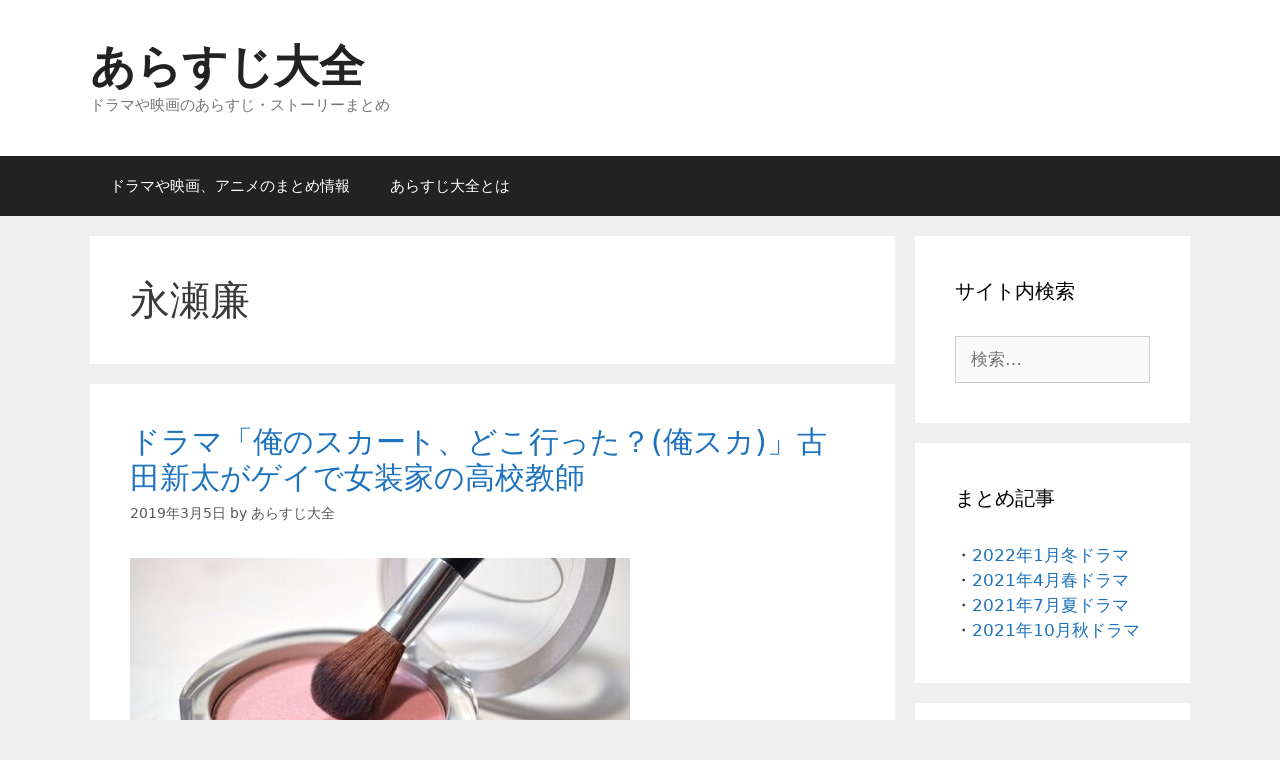

--- FILE ---
content_type: text/html; charset=UTF-8
request_url: https://arasuzitaizen.com/tag/%E6%B0%B8%E7%80%AC%E5%BB%89/
body_size: 13371
content:
<!DOCTYPE html>
<html lang="ja"
	prefix="og: https://ogp.me/ns#" >
<head>
	<meta charset="UTF-8">
	<link rel="profile" href="https://gmpg.org/xfn/11">
	<title>永瀬廉 | あらすじ大全</title>

		<!-- All in One SEO 4.1.5.3 -->
		<meta name="robots" content="noindex, max-snippet:-1, max-image-preview:large, max-video-preview:-1" />
		<link rel="canonical" href="https://arasuzitaizen.com/tag/%E6%B0%B8%E7%80%AC%E5%BB%89/" />
		<meta name="google" content="nositelinkssearchbox" />
		<script type="application/ld+json" class="aioseo-schema">
			{"@context":"https:\/\/schema.org","@graph":[{"@type":"WebSite","@id":"https:\/\/arasuzitaizen.com\/#website","url":"https:\/\/arasuzitaizen.com\/","name":"\u3042\u3089\u3059\u3058\u5927\u5168","description":"\u30c9\u30e9\u30de\u3084\u6620\u753b\u306e\u3042\u3089\u3059\u3058\u30fb\u30b9\u30c8\u30fc\u30ea\u30fc\u307e\u3068\u3081","inLanguage":"ja","publisher":{"@id":"https:\/\/arasuzitaizen.com\/#organization"}},{"@type":"Organization","@id":"https:\/\/arasuzitaizen.com\/#organization","name":"\u3042\u3089\u3059\u3058\u5927\u5168","url":"https:\/\/arasuzitaizen.com\/","sameAs":["https:\/\/www.facebook.com\/-235632570236904\/?ref=aymt_homepage_panel"]},{"@type":"BreadcrumbList","@id":"https:\/\/arasuzitaizen.com\/tag\/%E6%B0%B8%E7%80%AC%E5%BB%89\/#breadcrumblist","itemListElement":[{"@type":"ListItem","@id":"https:\/\/arasuzitaizen.com\/#listItem","position":1,"item":{"@type":"WebPage","@id":"https:\/\/arasuzitaizen.com\/","name":"\u30db\u30fc\u30e0","description":"\u30c9\u30e9\u30de\u3084\u6620\u753b\u306e\u307e\u3068\u3081\u60c5\u5831","url":"https:\/\/arasuzitaizen.com\/"},"nextItem":"https:\/\/arasuzitaizen.com\/tag\/%e6%b0%b8%e7%80%ac%e5%bb%89\/#listItem"},{"@type":"ListItem","@id":"https:\/\/arasuzitaizen.com\/tag\/%e6%b0%b8%e7%80%ac%e5%bb%89\/#listItem","position":2,"item":{"@type":"WebPage","@id":"https:\/\/arasuzitaizen.com\/tag\/%e6%b0%b8%e7%80%ac%e5%bb%89\/","name":"\u6c38\u702c\u5ec9","url":"https:\/\/arasuzitaizen.com\/tag\/%e6%b0%b8%e7%80%ac%e5%bb%89\/"},"previousItem":"https:\/\/arasuzitaizen.com\/#listItem"}]},{"@type":"CollectionPage","@id":"https:\/\/arasuzitaizen.com\/tag\/%E6%B0%B8%E7%80%AC%E5%BB%89\/#collectionpage","url":"https:\/\/arasuzitaizen.com\/tag\/%E6%B0%B8%E7%80%AC%E5%BB%89\/","name":"\u6c38\u702c\u5ec9 | \u3042\u3089\u3059\u3058\u5927\u5168","inLanguage":"ja","isPartOf":{"@id":"https:\/\/arasuzitaizen.com\/#website"},"breadcrumb":{"@id":"https:\/\/arasuzitaizen.com\/tag\/%E6%B0%B8%E7%80%AC%E5%BB%89\/#breadcrumblist"}}]}
		</script>
		<script type="text/javascript" >
			window.ga=window.ga||function(){(ga.q=ga.q||[]).push(arguments)};ga.l=+new Date;
			ga('create', "UA-66346885-7", 'auto');
			ga('send', 'pageview');
		</script>
		<script async src="https://www.google-analytics.com/analytics.js"></script>
		<!-- All in One SEO -->

<link rel='dns-prefetch' href='//s.w.org' />
<link rel="alternate" type="application/rss+xml" title="あらすじ大全 &raquo; フィード" href="https://arasuzitaizen.com/feed/" />
<link rel="alternate" type="application/rss+xml" title="あらすじ大全 &raquo; コメントフィード" href="https://arasuzitaizen.com/comments/feed/" />
<link rel="alternate" type="application/rss+xml" title="あらすじ大全 &raquo; 永瀬廉 タグのフィード" href="https://arasuzitaizen.com/tag/%e6%b0%b8%e7%80%ac%e5%bb%89/feed/" />
		<script>
			window._wpemojiSettings = {"baseUrl":"https:\/\/s.w.org\/images\/core\/emoji\/13.0.1\/72x72\/","ext":".png","svgUrl":"https:\/\/s.w.org\/images\/core\/emoji\/13.0.1\/svg\/","svgExt":".svg","source":{"concatemoji":"https:\/\/arasuzitaizen.com\/wp-includes\/js\/wp-emoji-release.min.js"}};
			!function(e,a,t){var n,r,o,i=a.createElement("canvas"),p=i.getContext&&i.getContext("2d");function s(e,t){var a=String.fromCharCode;p.clearRect(0,0,i.width,i.height),p.fillText(a.apply(this,e),0,0);e=i.toDataURL();return p.clearRect(0,0,i.width,i.height),p.fillText(a.apply(this,t),0,0),e===i.toDataURL()}function c(e){var t=a.createElement("script");t.src=e,t.defer=t.type="text/javascript",a.getElementsByTagName("head")[0].appendChild(t)}for(o=Array("flag","emoji"),t.supports={everything:!0,everythingExceptFlag:!0},r=0;r<o.length;r++)t.supports[o[r]]=function(e){if(!p||!p.fillText)return!1;switch(p.textBaseline="top",p.font="600 32px Arial",e){case"flag":return s([127987,65039,8205,9895,65039],[127987,65039,8203,9895,65039])?!1:!s([55356,56826,55356,56819],[55356,56826,8203,55356,56819])&&!s([55356,57332,56128,56423,56128,56418,56128,56421,56128,56430,56128,56423,56128,56447],[55356,57332,8203,56128,56423,8203,56128,56418,8203,56128,56421,8203,56128,56430,8203,56128,56423,8203,56128,56447]);case"emoji":return!s([55357,56424,8205,55356,57212],[55357,56424,8203,55356,57212])}return!1}(o[r]),t.supports.everything=t.supports.everything&&t.supports[o[r]],"flag"!==o[r]&&(t.supports.everythingExceptFlag=t.supports.everythingExceptFlag&&t.supports[o[r]]);t.supports.everythingExceptFlag=t.supports.everythingExceptFlag&&!t.supports.flag,t.DOMReady=!1,t.readyCallback=function(){t.DOMReady=!0},t.supports.everything||(n=function(){t.readyCallback()},a.addEventListener?(a.addEventListener("DOMContentLoaded",n,!1),e.addEventListener("load",n,!1)):(e.attachEvent("onload",n),a.attachEvent("onreadystatechange",function(){"complete"===a.readyState&&t.readyCallback()})),(n=t.source||{}).concatemoji?c(n.concatemoji):n.wpemoji&&n.twemoji&&(c(n.twemoji),c(n.wpemoji)))}(window,document,window._wpemojiSettings);
		</script>
		<style>
img.wp-smiley,
img.emoji {
	display: inline !important;
	border: none !important;
	box-shadow: none !important;
	height: 1em !important;
	width: 1em !important;
	margin: 0 .07em !important;
	vertical-align: -0.1em !important;
	background: none !important;
	padding: 0 !important;
}
</style>
	<link rel='stylesheet' id='wp-block-library-css'  href='https://arasuzitaizen.com/wp-includes/css/dist/block-library/style.min.css' media='all' />
<link rel='stylesheet' id='pz-linkcard-css'  href='//arasuzitaizen.com/wp-content/uploads/pz-linkcard/style.css' media='all' />
<link rel='stylesheet' id='ppress-frontend-css'  href='https://arasuzitaizen.com/wp-content/plugins/wp-user-avatar/assets/css/frontend.min.css' media='all' />
<link rel='stylesheet' id='ppress-flatpickr-css'  href='https://arasuzitaizen.com/wp-content/plugins/wp-user-avatar/assets/flatpickr/flatpickr.min.css' media='all' />
<link rel='stylesheet' id='ppress-select2-css'  href='https://arasuzitaizen.com/wp-content/plugins/wp-user-avatar/assets/select2/select2.min.css' media='all' />
<link rel='stylesheet' id='generate-style-grid-css'  href='https://arasuzitaizen.com/wp-content/themes/generatepress/assets/css/unsemantic-grid.min.css' media='all' />
<link rel='stylesheet' id='generate-style-css'  href='https://arasuzitaizen.com/wp-content/themes/generatepress/assets/css/style.min.css' media='all' />
<style id='generate-style-inline-css'>
body{background-color:#efefef;color:#3a3a3a;}a{color:#1e73be;}a:hover, a:focus, a:active{color:#000000;}body .grid-container{max-width:1100px;}.wp-block-group__inner-container{max-width:1100px;margin-left:auto;margin-right:auto;}body, button, input, select, textarea{font-family:-apple-system, system-ui, BlinkMacSystemFont, "Segoe UI", Helvetica, Arial, sans-serif, "Apple Color Emoji", "Segoe UI Emoji", "Segoe UI Symbol";}body{line-height:1.5;}.entry-content > [class*="wp-block-"]:not(:last-child){margin-bottom:1.5em;}.main-title{font-size:45px;}.main-navigation .main-nav ul ul li a{font-size:14px;}.sidebar .widget, .footer-widgets .widget{font-size:17px;}h1{font-weight:300;font-size:40px;}h2{font-weight:300;font-size:30px;}h3{font-size:20px;}h4{font-size:inherit;}h5{font-size:inherit;}@media (max-width:768px){.main-title{font-size:30px;}h1{font-size:30px;}h2{font-size:25px;}}.top-bar{background-color:#636363;color:#ffffff;}.top-bar a{color:#ffffff;}.top-bar a:hover{color:#303030;}.site-header{background-color:#ffffff;color:#3a3a3a;}.site-header a{color:#3a3a3a;}.main-title a,.main-title a:hover{color:#222222;}.site-description{color:#757575;}.main-navigation,.main-navigation ul ul{background-color:#222222;}.main-navigation .main-nav ul li a,.menu-toggle, .main-navigation .menu-bar-items{color:#ffffff;}.main-navigation .main-nav ul li:hover > a,.main-navigation .main-nav ul li:focus > a, .main-navigation .main-nav ul li.sfHover > a, .main-navigation .menu-bar-item:hover > a, .main-navigation .menu-bar-item.sfHover > a{color:#ffffff;background-color:#3f3f3f;}button.menu-toggle:hover,button.menu-toggle:focus,.main-navigation .mobile-bar-items a,.main-navigation .mobile-bar-items a:hover,.main-navigation .mobile-bar-items a:focus{color:#ffffff;}.main-navigation .main-nav ul li[class*="current-menu-"] > a{color:#ffffff;background-color:#3f3f3f;}.main-navigation .main-nav ul li[class*="current-menu-"] > a:hover,.main-navigation .main-nav ul li[class*="current-menu-"].sfHover > a{color:#ffffff;background-color:#3f3f3f;}.navigation-search input[type="search"],.navigation-search input[type="search"]:active, .navigation-search input[type="search"]:focus, .main-navigation .main-nav ul li.search-item.active > a, .main-navigation .menu-bar-items .search-item.active > a{color:#ffffff;background-color:#3f3f3f;}.main-navigation ul ul{background-color:#3f3f3f;}.main-navigation .main-nav ul ul li a{color:#ffffff;}.main-navigation .main-nav ul ul li:hover > a,.main-navigation .main-nav ul ul li:focus > a,.main-navigation .main-nav ul ul li.sfHover > a{color:#ffffff;background-color:#4f4f4f;}.main-navigation .main-nav ul ul li[class*="current-menu-"] > a{color:#ffffff;background-color:#4f4f4f;}.main-navigation .main-nav ul ul li[class*="current-menu-"] > a:hover,.main-navigation .main-nav ul ul li[class*="current-menu-"].sfHover > a{color:#ffffff;background-color:#4f4f4f;}.separate-containers .inside-article, .separate-containers .comments-area, .separate-containers .page-header, .one-container .container, .separate-containers .paging-navigation, .inside-page-header{background-color:#ffffff;}.entry-meta{color:#595959;}.entry-meta a{color:#595959;}.entry-meta a:hover{color:#1e73be;}.sidebar .widget{background-color:#ffffff;}.sidebar .widget .widget-title{color:#000000;}.footer-widgets{background-color:#ffffff;}.footer-widgets .widget-title{color:#000000;}.site-info{color:#ffffff;background-color:#222222;}.site-info a{color:#ffffff;}.site-info a:hover{color:#606060;}.footer-bar .widget_nav_menu .current-menu-item a{color:#606060;}input[type="text"],input[type="email"],input[type="url"],input[type="password"],input[type="search"],input[type="tel"],input[type="number"],textarea,select{color:#666666;background-color:#fafafa;border-color:#cccccc;}input[type="text"]:focus,input[type="email"]:focus,input[type="url"]:focus,input[type="password"]:focus,input[type="search"]:focus,input[type="tel"]:focus,input[type="number"]:focus,textarea:focus,select:focus{color:#666666;background-color:#ffffff;border-color:#bfbfbf;}button,html input[type="button"],input[type="reset"],input[type="submit"],a.button,a.wp-block-button__link:not(.has-background){color:#ffffff;background-color:#666666;}button:hover,html input[type="button"]:hover,input[type="reset"]:hover,input[type="submit"]:hover,a.button:hover,button:focus,html input[type="button"]:focus,input[type="reset"]:focus,input[type="submit"]:focus,a.button:focus,a.wp-block-button__link:not(.has-background):active,a.wp-block-button__link:not(.has-background):focus,a.wp-block-button__link:not(.has-background):hover{color:#ffffff;background-color:#3f3f3f;}a.generate-back-to-top{background-color:rgba( 0,0,0,0.4 );color:#ffffff;}a.generate-back-to-top:hover,a.generate-back-to-top:focus{background-color:rgba( 0,0,0,0.6 );color:#ffffff;}@media (max-width:768px){.main-navigation .menu-bar-item:hover > a, .main-navigation .menu-bar-item.sfHover > a{background:none;color:#ffffff;}}.inside-top-bar{padding:10px;}.inside-header{padding:40px;}.entry-content .alignwide, body:not(.no-sidebar) .entry-content .alignfull{margin-left:-40px;width:calc(100% + 80px);max-width:calc(100% + 80px);}.rtl .menu-item-has-children .dropdown-menu-toggle{padding-left:20px;}.rtl .main-navigation .main-nav ul li.menu-item-has-children > a{padding-right:20px;}.site-info{padding:20px;}@media (max-width:768px){.separate-containers .inside-article, .separate-containers .comments-area, .separate-containers .page-header, .separate-containers .paging-navigation, .one-container .site-content, .inside-page-header, .wp-block-group__inner-container{padding:30px;}.site-info{padding-right:10px;padding-left:10px;}.entry-content .alignwide, body:not(.no-sidebar) .entry-content .alignfull{margin-left:-30px;width:calc(100% + 60px);max-width:calc(100% + 60px);}}.one-container .sidebar .widget{padding:0px;}@media (max-width:768px){.main-navigation .menu-toggle,.main-navigation .mobile-bar-items,.sidebar-nav-mobile:not(#sticky-placeholder){display:block;}.main-navigation ul,.gen-sidebar-nav{display:none;}[class*="nav-float-"] .site-header .inside-header > *{float:none;clear:both;}}
</style>
<link rel='stylesheet' id='generate-mobile-style-css'  href='https://arasuzitaizen.com/wp-content/themes/generatepress/assets/css/mobile.min.css' media='all' />
<link rel='stylesheet' id='generate-font-icons-css'  href='https://arasuzitaizen.com/wp-content/themes/generatepress/assets/css/components/font-icons.min.css' media='all' />
<link rel='stylesheet' id='font-awesome-css'  href='https://arasuzitaizen.com/wp-content/themes/generatepress/assets/css/components/font-awesome.min.css' media='all' />
<script src='https://arasuzitaizen.com/wp-includes/js/jquery/jquery.min.js' id='jquery-core-js'></script>
<script src='https://arasuzitaizen.com/wp-includes/js/jquery/jquery-migrate.min.js' id='jquery-migrate-js'></script>
<script src='https://arasuzitaizen.com/wp-content/plugins/wp-user-avatar/assets/flatpickr/flatpickr.min.js' id='ppress-flatpickr-js'></script>
<script src='https://arasuzitaizen.com/wp-content/plugins/wp-user-avatar/assets/select2/select2.min.js' id='ppress-select2-js'></script>
<link rel="https://api.w.org/" href="https://arasuzitaizen.com/wp-json/" /><link rel="alternate" type="application/json" href="https://arasuzitaizen.com/wp-json/wp/v2/tags/2299" /><link rel="EditURI" type="application/rsd+xml" title="RSD" href="https://arasuzitaizen.com/xmlrpc.php?rsd" />
<link rel="wlwmanifest" type="application/wlwmanifest+xml" href="https://arasuzitaizen.com/wp-includes/wlwmanifest.xml" /> 
<meta name="generator" content="WordPress 5.7.14" />
<meta name="viewport" content="width=device-width, initial-scale=1"><style>.recentcomments a{display:inline !important;padding:0 !important;margin:0 !important;}</style><!-- All in one Favicon 4.7 --><link rel="shortcut icon" href="https://arasuzitaizen.com/wp-content/uploads/2018/05/N0vhIdYbTRqsAxM1525499901_1525499935.png" />
<link rel="icon" href="https://arasuzitaizen.com/wp-content/uploads/2018/05/N0vhIdYbTRqsAxM1525499901_1525499935-1.png" type="image/gif"/>
<link rel="icon" href="https://arasuzitaizen.com/wp-content/uploads/2018/05/N0vhIdYbTRqsAxM1525499901_1525499935-2.png" type="image/png"/>
<link rel="apple-touch-icon" href="https://arasuzitaizen.com/wp-content/uploads/2018/05/N0vhIdYbTRqsAxM1525499901_1525499935-3.png" />

<!-- BEGIN: WP Social Bookmarking Light HEAD --><script>
    (function (d, s, id) {
        var js, fjs = d.getElementsByTagName(s)[0];
        if (d.getElementById(id)) return;
        js = d.createElement(s);
        js.id = id;
        js.src = "//connect.facebook.net/en_US/sdk.js#xfbml=1&version=v2.7";
        fjs.parentNode.insertBefore(js, fjs);
    }(document, 'script', 'facebook-jssdk'));
</script>
<style type="text/css">.wp_social_bookmarking_light{
    border: 0 !important;
    padding: 10px 0 20px 0 !important;
    margin: 0 !important;
}
.wp_social_bookmarking_light div{
    float: left !important;
    border: 0 !important;
    padding: 0 !important;
    margin: 0 5px 0px 0 !important;
    min-height: 30px !important;
    line-height: 18px !important;
    text-indent: 0 !important;
}
.wp_social_bookmarking_light img{
    border: 0 !important;
    padding: 0;
    margin: 0;
    vertical-align: top !important;
}
.wp_social_bookmarking_light_clear{
    clear: both !important;
}
#fb-root{
    display: none;
}
.wsbl_twitter{
    width: 100px;
}
.wsbl_facebook_like iframe{
    max-width: none !important;
}
.wsbl_pinterest a{
    border: 0px !important;
}
</style>
<!-- END: WP Social Bookmarking Light HEAD -->
<script async src="//pagead2.googlesyndication.com/pagead/js/adsbygoogle.js"></script>
<script>
  (adsbygoogle = window.adsbygoogle || []).push({
    google_ad_client: "ca-pub-1883982432670588",
    enable_page_level_ads: true
  });
</script></head>

<body data-rsssl=1 class="archive tag tag-2299 wp-embed-responsive right-sidebar nav-below-header separate-containers fluid-header active-footer-widgets-3 nav-aligned-left header-aligned-left dropdown-hover" itemtype="https://schema.org/Blog" itemscope>
	<a class="screen-reader-text skip-link" href="#content" title="コンテンツへスキップ">コンテンツへスキップ</a>		<header id="masthead" class="site-header" itemtype="https://schema.org/WPHeader" itemscope>
			<div class="inside-header grid-container grid-parent">
				<div class="site-branding">
						<p class="main-title" itemprop="headline">
					<a href="https://arasuzitaizen.com/" rel="home">
						あらすじ大全
					</a>
				</p>
						<p class="site-description" itemprop="description">
					ドラマや映画のあらすじ・ストーリーまとめ
				</p>
					</div>			</div>
		</header>
				<nav id="site-navigation" class="main-navigation sub-menu-right" itemtype="https://schema.org/SiteNavigationElement" itemscope>
			<div class="inside-navigation grid-container grid-parent">
								<button class="menu-toggle" aria-controls="primary-menu" aria-expanded="false">
					<span class="mobile-menu">メニュー</span>				</button>
						<div id="primary-menu" class="main-nav">
			<ul class="menu sf-menu">
				<li class="page_item page-item-7765"><a href="https://arasuzitaizen.com/">ドラマや映画、アニメのまとめ情報</a></li>
<li class="page_item page-item-86"><a href="https://arasuzitaizen.com/arasuzitaizentoha/">あらすじ大全とは</a></li>
			</ul>
		</div>
					</div>
		</nav>
		
	<div id="page" class="site grid-container container hfeed grid-parent">
				<div id="content" class="site-content">
			
	<div id="primary" class="content-area grid-parent mobile-grid-100 grid-75 tablet-grid-75">
		<main id="main" class="site-main">
					<header class="page-header">
			
			<h1 class="page-title">
				永瀬廉			</h1>

					</header>
		<article id="post-23879" class="post-23879 post type-post status-publish format-standard has-post-thumbnail hentry category-16 tag-99 tag-1658 tag-2299 tag-861 tag-862 tag-2272" itemtype="https://schema.org/CreativeWork" itemscope>
	<div class="inside-article">
					<header class="entry-header">
				<h2 class="entry-title" itemprop="headline"><a href="https://arasuzitaizen.com/2019/03/05/oresuka/" rel="bookmark">ドラマ「俺のスカート、どこ行った？(俺スカ)」古田新太がゲイで女装家の高校教師</a></h2>		<div class="entry-meta">
			<span class="posted-on"><time class="updated" datetime="2019-05-02T18:17:16+09:00" itemprop="dateModified">2019年5月2日</time><time class="entry-date published" datetime="2019-03-05T05:42:49+09:00" itemprop="datePublished">2019年3月5日</time></span> <span class="byline">by <span class="author vcard" itemprop="author" itemtype="https://schema.org/Person" itemscope><a class="url fn n" href="https://arasuzitaizen.com/author/1/" title="あらすじ大全 のすべての投稿を表示" rel="author" itemprop="url"><span class="author-name" itemprop="name">あらすじ大全</span></a></span></span> 		</div>
					</header>
			<div class="post-image">
						
						<a href="https://arasuzitaizen.com/2019/03/05/oresuka/">
							<img width="500" height="281" src="https://arasuzitaizen.com/wp-content/uploads/2019/03/AV2ZTl2RWwTcxFA1551731112_1551731142.jpg" class="attachment-full size-full wp-post-image" alt="" loading="lazy" itemprop="image" srcset="https://arasuzitaizen.com/wp-content/uploads/2019/03/AV2ZTl2RWwTcxFA1551731112_1551731142.jpg 500w, https://arasuzitaizen.com/wp-content/uploads/2019/03/AV2ZTl2RWwTcxFA1551731112_1551731142-300x169.jpg 300w" sizes="(max-width: 500px) 100vw, 500px" />
						</a>
					</div>
			<div class="entry-content" itemprop="text">
				<p>最終更新日：2019年5月2日</p>
<p><script async src="//pagead2.googlesyndication.com/pagead/js/adsbygoogle.js"></script><br />
<!-- 小さい広告 --><br />
<ins class="adsbygoogle"
     style="display:inline-block;width:320px;height:100px"
     data-ad-client="ca-pub-1883982432670588"
     data-ad-slot="9870738951"></ins><br />
<script>
(adsbygoogle = window.adsbygoogle || []).push({});
</script></p>
<h2><span style="display:block;padding-left:0.5em;border-top:5px double #339966;border-bottom:5px double #339966;">ドラマ「俺のスカート、どこ行った？(俺スカ)」古田新太がゲイで女装家の高校教師</span></h2>
<p>2019年4月20日からの日テレの土10枠のドラマの主演は古田新太です。</p>
<p>まず、「俺のスカート、どこ行った？」のあらすじを一言でまとめます。</p>
<p><span style="text-decoration: underline;">ゲイで女装家の高校教師が生徒たちと本音で向き合う</span></p>
<p>原作なしのオリジナル作品でゲイで女装家の高校教師を演じるのは古田新太。</p>
<p>教師役に松下奈緒や乃木坂46の白石麻衣、生徒役にはジャニーズ事務所から永瀬廉・道枝駿佑・長尾謙杜が出演です。</p>
<h2><span style="display:block;padding-left:0.5em;border-left:5px solid #339966;border-bottom:1px solid #339966;">目次・俺のスカート、どこ行った？(俺スカ)</span></h2>
<p>・<a href="#1">あらすじ</a><br />
・<a href="#2">キャスト</a><br />
・<a href="#3">wiki</a><br />
・<a href="#31">ツイッター</a><br />
・<a href="#4">概要とスタッフ</a></p>
<h2 id="1"><span style="display:block;padding-left:0.5em;border-top:5px double #339966;border-bottom:5px double #339966;">あらすじ</span></h2>
<p>私立・豪林館学園高校は多様性を尊重する「ダイバーシティ」宣言を掲げている。</p>
<p>そんな豪林館学園高校に赴任してきたのはゲイバーを経営していた原田のぶお。</p>
<p>52歳の原田はゲイで女装家だ。</p>
<p>原田は歯に衣着せぬ物言いで本音を語り、ハンパない行動力を持つ。</p>
<p>さらに原田は生徒の男子女子で分け隔てなく相談にも乗る。</p>
<p>奇想天外で破天荒な原田があふれる愛で高校生たちと向き合っていく。</p>
<h3 id="2"><span style="display:block;padding-left:0.5em;border-left:5px solid #339966;border-bottom:1px solid #339966;">キャスト、古田新太に松下奈緒　白石麻衣と永瀬廉</span></h3>
<blockquote class="twitter-tweet" data-lang="ja" width="350">
<p lang="ja" dir="ltr">4月20日スタート新土曜ドラマ『俺のスカート、どこ行った？』公式です😄<br />主演・古田新太さんが演じる『原田のぶお』のビジュアルです✨<br />よろしくお願いします。<a href="https://twitter.com/hashtag/%E4%BF%BA%E3%81%AE%E3%82%B9%E3%82%AB%E3%83%BC%E3%83%88%E3%81%A9%E3%81%93%E8%A1%8C%E3%81%A3%E3%81%9F?src=hash&amp;ref_src=twsrc%5Etfw">#俺のスカートどこ行った</a><a href="https://twitter.com/hashtag/%E5%8F%A4%E7%94%B0%E6%96%B0%E5%A4%AA?src=hash&amp;ref_src=twsrc%5Etfw">#古田新太</a> <a href="https://twitter.com/hashtag/%E4%BF%BA%E3%82%B9%E3%82%AB?src=hash&amp;ref_src=twsrc%5Etfw">#俺スカ</a> <a href="https://t.co/ZITEFeFnxe">pic.twitter.com/ZITEFeFnxe</a></p>
<p>&mdash; 【公式】俺のスカート、どこ行った？ (@oresuka_ntv) <a href="https://twitter.com/oresuka_ntv/status/1102767131609845760?ref_src=twsrc%5Etfw">2019年3月5日</a></p></blockquote>
<p><script async src="https://platform.twitter.com/widgets.js" charset="utf-8"></script></p>
<p><strong>原田 のぶお &#8211; 古田新太</strong><br />
ゲイで女装家の国語の高校教師。<br />
歯に衣着せぬ言い方をして生徒と本音で語る。<br />
ぶっきらぼうに見えるが生徒への愛に溢れている。</p>
<p><strong>長井 あゆみ &#8211; 松下奈緒</strong><br />
生徒の偏差値をあげるためなら自分も犠牲にする数学教師。<br />
自分の理想とかけ離れた教育を施す原田のぶおと衝突を繰り返す。</p>
<p><strong>里見 萌 &#8211; 白石麻衣(乃木坂46)</strong><br />
世界史の教師。<br />
理想から離れた教育現場を見て心がやさぐれてしまった。</p>
<p><strong>明智 秀一 &#8211; 永瀬廉(King&#038;Prince)</strong><br />
クラスのリーダー格。</p>
<p><strong>東条 正義 &#8211; 道枝駿佑(関西ジャニーズJr.)</strong><br />
クラスの中心人物だが複雑な思いを抱えている。</p>
<p><strong>若林 優馬 &#8211; 長尾謙杜(関西ジャニーズJr.)</strong><br />
引っ込み思案な生徒。</p>
<p><strong>川崎 結衣 &#8211; 高橋ひかる</strong><br />
スラスの中で明るく、友達も多いおしゃれ番長。</p>
<p><strong>今泉 茜 &#8211; 竹内愛紗</strong><br />
友達思いで芯が強く、クラスの中心人物の一人。</p>
<p><strong>・その他の出演者</strong><br />
校長先生 &#8211; いとうせいこう<br />
校長先生 &#8211; 荒川良々<br />
庄司先生（体育） &#8211; 大倉孝二<br />
広田先生（英語） &#8211; じろう（シソンヌ）<br />
田中先生（日本史） &#8211; 桐山漣<br />
佐川先生（養護教諭） &#8211; 大西礼芳<br />
矢野先生（古文） &#8211; 小市慢太郎<br />
のぶおの娘・原田糸 &#8211; 片山友希<br />
糸の元彼・安岡一道 &#8211; 伊藤あさひ<br />
岡田先生（美術） &#8211; 田野倉雄太<br />
須長先生（化学） &#8211; 中川大輔</p>
<p><strong>・2年3組の女子生徒</strong><br />
堀江 もも &#8211; 箭内夢菜<br />
江口 寿美江 &#8211; 秋乃ゆに<br />
小田原 エマ &#8211; 宮野陽名<br />
清武 すずめ &#8211; 国府田聖那<br />
波賀 麻里亜 &#8211; 染野有来<br />
山吹 琴音 &#8211; 西村瑠香<br />
滝山 七海 &#8211; 前川歌音<br />
長浜 むぎ &#8211; 宮部のぞみ<br />
湯浅 楓 &#8211; 松村キサラ<br />
太田 茉莉 &#8211; 松永有紗<br />
茂木 朱里 &#8211; 菊池和澄<br />
小松 紗綾香 &#8211; 宇田彩花<br />
鶴ヶ丘 芙実 &#8211; 横島ふうか</p>
<p><strong>・2年3組の男子生徒</strong><br />
光岡 慎之介 &#8211; 阿久津仁愛<br />
牛久保 元 &#8211; 須藤蓮<br />
駒井 和真 &#8211; 堀家一希<br />
高槻 蓮 &#8211; 眞嶋秀斗<br />
大鳥 春樹 &#8211; 富園力也<br />
吉良 北斗 &#8211; 黒田照龍<br />
一之森 純 &#8211; 河野紳之介<br />
岩木 遊太郎 &#8211; 兼高主税<br />
彦根 大輝 &#8211; 葵揚<br />
姫路 隼太 &#8211; 次も大塚<br />
唐津 天心 &#8211; 吉田翔<br />
花沢 将吾 &#8211; 中西南央</p>
<h3 id="3"><span style="display:block;padding-left:0.5em;border-top:5px double #339966;border-bottom:5px double #339966;">Wikiwikiメモ</span></h3>
<p>・キャラクター監修を務めるのは女装パフォーマーでエッセイストのブルボンヌ</p>
<p>・古田新太は「生徒役のイケメンやかわいこちゃんの生活や悩みを見て共感し、おじさんの女装家がズケズケ言うのを見てゲラゲラ笑う」ドラマになれば良いとコメント</p>
<h3 id="31"><span style="display:block;padding-left:0.5em;border-top:5px double #339966;border-bottom:5px double #339966;">公式ツイッター</span></h3>
<blockquote class="twitter-tweet" data-lang="ja" width="350">
<p lang="ja" dir="ltr">この３人のピースを、平成最後の日にお届け致します✌️ <a href="https://twitter.com/hashtag/%E4%BF%BA%E3%82%B9%E3%82%AB?src=hash&amp;ref_src=twsrc%5Etfw">#俺スカ</a> <a href="https://twitter.com/hashtag/%E5%8F%A4%E7%94%B0%E6%96%B0%E5%A4%AA?src=hash&amp;ref_src=twsrc%5Etfw">#古田新太</a> <a href="https://twitter.com/hashtag/%E7%99%BD%E7%9F%B3%E9%BA%BB%E8%A1%A3?src=hash&amp;ref_src=twsrc%5Etfw">#白石麻衣</a> <a href="https://twitter.com/hashtag/%E4%B9%83%E6%9C%A8%E5%9D%8246?src=hash&amp;ref_src=twsrc%5Etfw">#乃木坂46</a> <a href="https://twitter.com/hashtag/%E6%A1%90%E5%B1%B1%E6%BC%A3?src=hash&amp;ref_src=twsrc%5Etfw">#桐山漣</a> <a href="https://t.co/RH5Ne2v21c">pic.twitter.com/RH5Ne2v21c</a></p>
<p>&mdash; 【公式】俺のスカート、どこ行った？ 毎週土曜よる10時放送中‼️ (@oresuka_ntv) <a href="https://twitter.com/oresuka_ntv/status/1123176789000343552?ref_src=twsrc%5Etfw">2019年4月30日</a></p></blockquote>
<p><script async src="https://platform.twitter.com/widgets.js" charset="utf-8"></script></p>
<blockquote class="twitter-tweet" data-lang="ja" width="350">
<p lang="ja" dir="ltr">撮影の合間もパワーを持て余している若者たちが出演する、平成最後で令和最初のNTV土曜ドラマ『俺のスカート、どこ行った？』🤗 引き続きよろしくお願い致します🌈  <a href="https://twitter.com/hashtag/%E4%BF%BA%E3%82%B9%E3%82%AB?src=hash&amp;ref_src=twsrc%5Etfw">#俺スカ</a> <a href="https://t.co/ByOizY6kcF">pic.twitter.com/ByOizY6kcF</a></p>
<p>&mdash; 【公式】俺のスカート、どこ行った？ 毎週土曜よる10時放送中‼️ (@oresuka_ntv) <a href="https://twitter.com/oresuka_ntv/status/1123542808973856768?ref_src=twsrc%5Etfw">2019年5月1日</a></p></blockquote>
<p><script async src="https://platform.twitter.com/widgets.js" charset="utf-8"></script></p>
<p><script async src="//pagead2.googlesyndication.com/pagead/js/adsbygoogle.js"></script><br />
<!-- KA --><br />
<ins class="adsbygoogle"
     style="display:inline-block;width:336px;height:280px"
     data-ad-client="ca-pub-1883982432670588"
     data-ad-slot="8312933756"></ins><br />
<script>
(adsbygoogle = window.adsbygoogle || []).push({});
</script></p>
<h4 id="4"><span style="display:block;padding-left:0.5em;border-left:5px solid #339966;border-bottom:1px solid #339966;">概要とスタッフ</span></h4>
<p>ドラマ放送日：2019年4月20日スタート、土曜22時<br />
放送局：日本テレビ<br />
公式サイト：<a href="https://www.ntv.co.jp/oresuka/" rel="noopener noreferrer" target="_blank">リンク</a><br />
ツイッター公式アカウント：<a href="https://twitter.com/oresuka_ntv" rel="noopener noreferrer" target="_blank">@oresuka_ntv</a><br />
脚本：加藤拓也<br />
原作：オリジナル<br />
ドラマ発表日：2019年3月5日</p>
<p>・2019年月7〜9月のドラマ情報のまとめ<br />
<div class="linkcard"><div class="lkc-internal-wrap"><a class="lkc-link no_icon" href="https://arasuzitaizen.com/2018/01/08/drama-n/"><div class="lkc-card"><div class="lkc-info"><div class="lkc-domain">あらすじ大全</div></div><div class="lkc-content"><figure class="lkc-thumbnail"><img class="lkc-thumbnail-img" src="//arasuzitaizen.com/wp-content/uploads/2018/01/ZLkisYNOmkQwrvN1515386397_1515386442-150x150.jpg" alt="" /></figure><div class="lkc-title"><div class="lkc-title-text">夏ドラマ・2021年7月スタートの新ドラマまとめ一覧</div></div><div class="lkc-url"><cite>https://arasuzitaizen.com/2018/01/08/drama-n/</cite></div><div class="lkc-excerpt">最終更新日:2021年7月1日2021年7月期の夏クールの新ドラマまとめ一覧(adsbygoogle = window.adsbygoogle || ).push({});2020年7月開始の夏ドラマ情報　主演や放送開始日まとめ〜月曜日〜21時-フジ「ナイト・ドクター」波瑠(6月21日)〜火曜日〜21時-フジ「彼女はキレイだった」中島健人、小芝風花(7月6日)22時-TBS「プロミス・シンデレラ」二階堂ふみ(7月13日)〜水曜日〜21時-テレ朝「刑事7人　シーズン7」東山紀之(7月7日)22時-日テレ「ハコヅメ ～たたかう！交番女子～」戸田恵梨香、永野芽郁(7月7日)〜木曜日〜20時-テレ朝「IP～サイ...</div></div><div class="clear"></div></div></a></div></div></p>
<p><script async src="//pagead2.googlesyndication.com/pagead/js/adsbygoogle.js"></script><br />
<ins class="adsbygoogle"
     style="display:block"
     data-ad-format="autorelaxed"
     data-ad-client="ca-pub-1883982432670588"
     data-ad-slot="9177878156"></ins><br />
<script>
     (adsbygoogle = window.adsbygoogle || []).push({});
</script></p>
			</div>

					<footer class="entry-meta">
			<span class="cat-links"><span class="screen-reader-text">カテゴリー </span><a href="https://arasuzitaizen.com/category/%e3%83%89%e3%83%a9%e3%83%9e/" rel="category tag">ドラマ</a></span> <span class="tags-links"><span class="screen-reader-text">タグ </span><a href="https://arasuzitaizen.com/tag/%e5%8f%a4%e7%94%b0%e6%96%b0%e5%a4%aa/" rel="tag">古田新太</a>、<a href="https://arasuzitaizen.com/tag/%e6%9d%be%e4%b8%8b%e5%a5%88%e7%b7%92/" rel="tag">松下奈緒</a>、<a href="https://arasuzitaizen.com/tag/%e6%b0%b8%e7%80%ac%e5%bb%89/" rel="tag">永瀬廉</a>、<a href="https://arasuzitaizen.com/tag/%e9%81%93%e6%9e%9d%e9%a7%bf%e4%bd%91/" rel="tag">道枝駿佑</a>、<a href="https://arasuzitaizen.com/tag/%e9%95%b7%e5%b0%be%e8%ac%99%e6%9d%9c/" rel="tag">長尾謙杜</a>、<a href="https://arasuzitaizen.com/tag/%e9%ab%98%e6%a9%8b%e3%81%b2%e3%81%8b%e3%82%8b/" rel="tag">高橋ひかる</a></span> <span class="comments-link"><a href="https://arasuzitaizen.com/2019/03/05/oresuka/#respond">コメントをどうぞ</a></span> 		</footer>
			</div>
</article>
		</main>
	</div>

	<div id="right-sidebar" class="widget-area sidebar is-right-sidebar grid-25 tablet-grid-25 grid-parent" itemtype="https://schema.org/WPSideBar" itemscope>
	<div class="inside-right-sidebar">
		<aside id="search-4" class="widget inner-padding widget_search"><h2 class="widget-title">サイト内検索</h2><form method="get" class="search-form" action="https://arasuzitaizen.com/">
	<label>
		<span class="screen-reader-text">検索:</span>
		<input type="search" class="search-field" placeholder="検索&hellip;" value="" name="s" title="検索:">
	</label>
	<input type="submit" class="search-submit" value="検索"></form>
</aside><aside id="text-2" class="widget inner-padding widget_text"><h2 class="widget-title">まとめ記事</h2>			<div class="textwidget"><p>・<a href="https://arasuzitaizen.com/2018/08/25/drama-f/" target="_blank" rel="noopener">2022年1月冬ドラマ</a><br />
・<a href="https://arasuzitaizen.com/2017/12/10/2018haru/" target="_blank" rel="noopener">2021年4月春ドラマ</a><br />
・<a href="https://arasuzitaizen.com/2018/01/08/drama-n/" target="_blank" rel="noopener">2021年7月夏ドラマ</a><br />
・<a href="https://arasuzitaizen.com/2018/04/04/drama-a/" target="_blank" rel="noopener">2021年10月秋ドラマ</a></p>
</div>
		</aside><aside id="recent-comments-4" class="widget inner-padding widget_recent_comments"><h2 class="widget-title">最近のコメント</h2><ul id="recentcomments"><li class="recentcomments"><a href="https://arasuzitaizen.com/2018/04/23/saigono/comment-page-1/#comment-1941">映画「最後の医者は桜を見上げて君を想う」生と死を肯定する医者たちの物語</a> に <span class="comment-author-link">匿名</span> より</li><li class="recentcomments"><a href="https://arasuzitaizen.com/2016/10/21/sayonara/comment-page-1/#comment-1940">乃木坂46「サヨナラの意味」MV(PV)〜解説と考察まとめ〜</a> に <span class="comment-author-link">しげち</span> より</li><li class="recentcomments"><a href="https://arasuzitaizen.com/2016/10/21/sayonara/comment-page-1/#comment-1939">乃木坂46「サヨナラの意味」MV(PV)〜解説と考察まとめ〜</a> に <span class="comment-author-link">あすかちゃん！</span> より</li><li class="recentcomments"><a href="https://arasuzitaizen.com/2018/08/25/drama-f/comment-page-4/#comment-1938">冬ドラマ・2022年1月スタートの新ドラマまとめ一覧</a> に <span class="comment-author-link">タケヒコ</span> より</li><li class="recentcomments"><a href="https://arasuzitaizen.com/2018/08/25/drama-f/comment-page-4/#comment-1937">冬ドラマ・2022年1月スタートの新ドラマまとめ一覧</a> に <span class="comment-author-link">匿名</span> より</li><li class="recentcomments"><a href="https://arasuzitaizen.com/2018/08/25/drama-f/comment-page-4/#comment-1936">冬ドラマ・2022年1月スタートの新ドラマまとめ一覧</a> に <span class="comment-author-link"><a href='http://yahoo!' rel='external nofollow ugc' class='url'>宮田広輝</a></span> より</li><li class="recentcomments"><a href="https://arasuzitaizen.com/2018/08/25/drama-f/comment-page-3/#comment-1935">冬ドラマ・2022年1月スタートの新ドラマまとめ一覧</a> に <span class="comment-author-link">匿名</span> より</li><li class="recentcomments"><a href="https://arasuzitaizen.com/2018/08/25/drama-f/comment-page-3/#comment-1934">冬ドラマ・2022年1月スタートの新ドラマまとめ一覧</a> に <span class="comment-author-link">匿名</span> より</li><li class="recentcomments"><a href="https://arasuzitaizen.com/2018/08/25/drama-f/comment-page-3/#comment-1933">冬ドラマ・2022年1月スタートの新ドラマまとめ一覧</a> に <span class="comment-author-link">匿名</span> より</li><li class="recentcomments"><a href="https://arasuzitaizen.com/2018/08/25/drama-f/comment-page-3/#comment-1932">冬ドラマ・2022年1月スタートの新ドラマまとめ一覧</a> に <span class="comment-author-link">匿名</span> より</li></ul></aside>
		<aside id="recent-posts-5" class="widget inner-padding widget_recent_entries">
		<h2 class="widget-title">最近の投稿</h2>
		<ul>
											<li>
					<a href="https://arasuzitaizen.com/2021/06/06/202101-no/">冬ドラマ・2021年1月スタートの新ドラマまとめ一覧</a>
									</li>
											<li>
					<a href="https://arasuzitaizen.com/2021/05/20/drama-no-202010-a/">秋ドラマ・2020年10月スタートの新ドラマまとめ一覧</a>
									</li>
											<li>
					<a href="https://arasuzitaizen.com/2021/05/10/%e5%a4%8f%e3%83%89%e3%83%a9%e3%83%9e%e3%83%bb2020%e5%b9%b47%e6%9c%88%e3%82%b9%e3%82%bf%e3%83%bc%e3%83%88%e3%81%ae%e6%96%b0%e3%83%89%e3%83%a9%e3%83%9e%e3%81%be%e3%81%a8%e3%82%81%e4%b8%80%e8%a6%a7/">夏ドラマ・2020年7月スタートの新ドラマまとめ一覧</a>
									</li>
											<li>
					<a href="https://arasuzitaizen.com/2021/02/05/202004-haru-no/">春ドラマ・2020年4月スタートの新ドラマまとめ一覧</a>
									</li>
											<li>
					<a href="https://arasuzitaizen.com/2020/10/03/202001-f-no/">冬ドラマ・2020年1月スタートの新ドラマまとめ一覧</a>
									</li>
					</ul>

		</aside>	</div>
</div>

	</div>
</div>


<div class="site-footer">
				<div id="footer-widgets" class="site footer-widgets">
				<div class="footer-widgets-container grid-container grid-parent">
					<div class="inside-footer-widgets">
							<div class="footer-widget-1 grid-parent grid-33 tablet-grid-50 mobile-grid-100">
		<aside id="text-3" class="widget inner-padding widget_text">			<div class="textwidget"></div>
		</aside>	</div>
		<div class="footer-widget-2 grid-parent grid-33 tablet-grid-50 mobile-grid-100">
		<aside id="text-4" class="widget inner-padding widget_text">			<div class="textwidget"></div>
		</aside>	</div>
		<div class="footer-widget-3 grid-parent grid-33 tablet-grid-50 mobile-grid-100">
		<aside id="text-5" class="widget inner-padding widget_text">			<div class="textwidget"><p>&nbsp;</p>
</div>
		</aside>	</div>
						</div>
				</div>
			</div>
					<footer class="site-info" itemtype="https://schema.org/WPFooter" itemscope>
			<div class="inside-site-info grid-container grid-parent">
								<div class="copyright-bar">
					<span class="copyright">&copy; 2026 あらすじ大全</span> &bull; Built with <a href="https://generatepress.com" itemprop="url">GeneratePress</a>				</div>
			</div>
		</footer>
		</div>


<!-- BEGIN: WP Social Bookmarking Light FOOTER -->    <script>!function(d,s,id){var js,fjs=d.getElementsByTagName(s)[0],p=/^http:/.test(d.location)?'http':'https';if(!d.getElementById(id)){js=d.createElement(s);js.id=id;js.src=p+'://platform.twitter.com/widgets.js';fjs.parentNode.insertBefore(js,fjs);}}(document, 'script', 'twitter-wjs');</script><!-- END: WP Social Bookmarking Light FOOTER -->
<script id='ppress-frontend-script-js-extra'>
var pp_ajax_form = {"ajaxurl":"https:\/\/arasuzitaizen.com\/wp-admin\/admin-ajax.php","confirm_delete":"Are you sure?","deleting_text":"Deleting...","deleting_error":"An error occurred. Please try again.","nonce":"13445b133d","disable_ajax_form":"false"};
</script>
<script src='https://arasuzitaizen.com/wp-content/plugins/wp-user-avatar/assets/js/frontend.min.js' id='ppress-frontend-script-js'></script>
<!--[if lte IE 11]>
<script src='https://arasuzitaizen.com/wp-content/themes/generatepress/assets/js/classList.min.js' id='generate-classlist-js'></script>
<![endif]-->
<script id='generate-main-js-extra'>
var generatepressMenu = {"toggleOpenedSubMenus":"1","openSubMenuLabel":"\u30b5\u30d6\u30e1\u30cb\u30e5\u30fc\u3092\u958b\u304f","closeSubMenuLabel":"\u30b5\u30d6\u30e1\u30cb\u30e5\u30fc\u3092\u9589\u3058\u308b"};
</script>
<script src='https://arasuzitaizen.com/wp-content/themes/generatepress/assets/js/main.min.js' id='generate-main-js'></script>
<script src='https://arasuzitaizen.com/wp-includes/js/wp-embed.min.js' id='wp-embed-js'></script>

</body>
</html>


--- FILE ---
content_type: text/html; charset=utf-8
request_url: https://www.google.com/recaptcha/api2/aframe
body_size: 267
content:
<!DOCTYPE HTML><html><head><meta http-equiv="content-type" content="text/html; charset=UTF-8"></head><body><script nonce="W-yRPwkibXKgns3u7cRmEg">/** Anti-fraud and anti-abuse applications only. See google.com/recaptcha */ try{var clients={'sodar':'https://pagead2.googlesyndication.com/pagead/sodar?'};window.addEventListener("message",function(a){try{if(a.source===window.parent){var b=JSON.parse(a.data);var c=clients[b['id']];if(c){var d=document.createElement('img');d.src=c+b['params']+'&rc='+(localStorage.getItem("rc::a")?sessionStorage.getItem("rc::b"):"");window.document.body.appendChild(d);sessionStorage.setItem("rc::e",parseInt(sessionStorage.getItem("rc::e")||0)+1);localStorage.setItem("rc::h",'1768730724163');}}}catch(b){}});window.parent.postMessage("_grecaptcha_ready", "*");}catch(b){}</script></body></html>

--- FILE ---
content_type: application/javascript; charset=utf-8
request_url: https://platform.twitter.com/embed/embed.ondemand.i18n.ja-js.bbb87a39beaaf9d63501.js
body_size: 1030
content:
"use strict";(self.webpackChunkembed_iframe=self.webpackChunkembed_iframe||[]).push([[2586],{70145:(e,a,r)=>{var t=r(73653)._register("ja");t("e2dae334","見つかりません"),t("ib52c63b",(function(e){return e.formattedCount+"件の返信を読む"})),t("ee2d941c","Xでもっと読む"),t("h4884940","Xでいま起きていることを見てみましょう"),t("a7fb9c0c","フォローする"),t("d8708428","Xでプロフィールを表示"),t("d4be10d8","最新ポストを表示"),t("ifd14e5a","最終更新"),t("j54e1e6e","このポストの最新バージョンです。"),t("c79cb0e4","Xでこのポストを表示する"),t("jfbc3a86","Xで表示"),t("c42a1986","Xで見る"),t("d707d70e","Xで続きを見る"),t("f01cd6ba","Xでさらに見る"),t("fb85f798","もっと見る"),t("gda64931",(function(e){return"Xで動画（"+e.formattedNumVideos+"回再生）を見る"})),t("c7d0c936","返信を表示"),t("a316f872","画像"),t("hf33d238","ポストを表示"),t("daa154a0","センシティブな内容が含まれている可能性のあるメディアです。"),t("fd2ac40a","埋め込み動画"),t("he60f378","Xで動画を見る"),t("eeb55174","X広告の情報とプライバシー"),t("fea9464c","Xで会話をすべて読む"),t("cbca8ff6","このポストをいいねする"),t("a9b1c384","このポストに返信"),t("hee6b9ca","このポストを共有"),t("c244ba0b",(function(e){return"いいねしましょう。このポストには"+e.formattedCount+"件のいいねがあります"})),t("c1ab8b08","Xで新型コロナウイルス感染症の最新情報を見る"),t("adade5fe","COVID-19の最新情報を見る"),t("d503542e","Xでこのポストに返信"),t("ab7c2dea","返信"),t("i55ea7bc","共有"),t("a9d3434a","リンクをコピー"),t("ffb13f8a","ポストへのリンクをコピー"),t("e3f4426c","コピーしました"),t("d7b80bd3",(function(e){return e.date+"に開始"}));var o=r(51989);r(17338),r(16698),r(42863);var d=o._numberRound,n=o._numberFormatterFn,m=o._pluralGeneratorFn,b=o._dateToPartsFormatterFn,f=o._dateFormatterFn;o.a291876510=n(["",,1,0,1,,,,3,,"","#,##0.###","-#,##0.###","-","",d(),"∞","NaN",{".":".",",":",","%":"%","+":"+","-":"-",E:"E","‰":"‰"},,{3:{other:"0"},4:{other:"0万"},5:{other:"00万"},6:{other:"000万"},7:{other:"0000万"},8:{other:"0億"},9:{other:"00億"},10:{other:"000億"},11:{other:"0000億"},12:{other:"0兆"},13:{other:"00兆"},14:{other:"000兆"},maxExponent:14}],o("ja").pluralGenerator({})),o.b1690961346=n(["",,1,0,0,,,,,,"","0","-0","-","",d(),"∞","NaN",{".":".",",":",","%":"%","+":"+","-":"-",E:"E","‰":"‰"}]),o.b879863466=n(["",,2,0,0,,,,,,"","00","-00","-","",d(),"∞","NaN",{".":".",",":",","%":"%","+":"+","-":"-",E:"E","‰":"‰"}]),o.a79651564=n(["",,1,0,1,,,,3,,"","#,##0.###","-#,##0.###","-","",d("truncate"),"∞","NaN",{".":".",",":",","%":"%","+":"+","-":"-",E:"E","‰":"‰"},,{3:{other:"0"},4:{other:"0万"},5:{other:"00万"},6:{other:"000万"},7:{other:"0000万"},8:{other:"0億"},9:{other:"00億"},10:{other:"000億"},11:{other:"0000億"},12:{other:"0兆"},13:{other:"00兆"},14:{other:"000兆"},maxExponent:14}],o("ja").pluralGenerator({})),o.a1793486118=m((function(e){return"other"})),o.a727690807=b({1:o("ja").numberFormatter({raw:"0"})},{pattern:"y年M月d日",timeSeparator:":"}),o.a1947247032=b({1:o("ja").numberFormatter({raw:"0"}),2:o("ja").numberFormatter({raw:"00"})},{pattern:"aK:mm",timeSeparator:":",dayPeriods:{am:"午前",pm:"午後"}}),o.b328491199=b({1:o("ja").numberFormatter({raw:"0"}),2:o("ja").numberFormatter({raw:"00"})},{pattern:"M月d日 aK:mm",timeSeparator:":",dayPeriods:{am:"午前",pm:"午後"}}),o.a1478973184=f(o("ja").dateToPartsFormatter({skeleton:"yMMMd"})),o.a1111086479=f(o("ja").dateToPartsFormatter({skeleton:"hm"})),o.a1486426008=f(o("ja").dateToPartsFormatter({skeleton:"MMMdhm"})),t("f9e9679f",o.a291876510),t("jade381b",o.a1478973184),t("d725a289",o.a1111086479),t("d58baa7f",o.a79651564),t("fc209bb7",o.a1486426008)}}]);